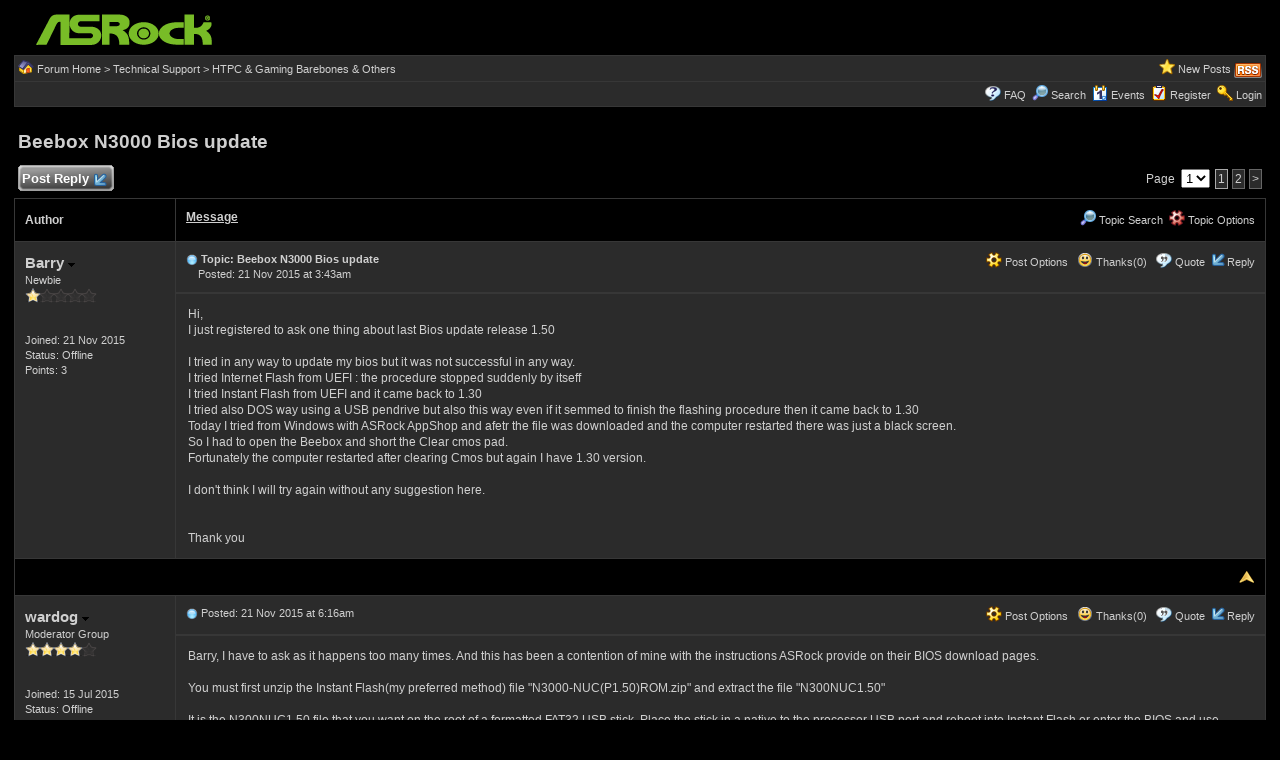

--- FILE ---
content_type: text/html
request_url: https://forum.asrock.com/forum_posts.asp?TID=1292&PID=7288&title=beebox-n3000-bios-update
body_size: 53282
content:
<!DOCTYPE html PUBLIC "-//W3C//DTD XHTML 1.0 Transitional//EN" "http://www.w3.org/TR/xhtml1/DTD/xhtml1-transitional.dtd">
<html xmlns="http://www.w3.org/1999/xhtml" dir="ltr" lang="en">
<head>
<meta http-equiv="Content-Type" content="text/html; charset=utf-8" />
<title>Beebox N3000 Bios update - ASRock Forums - Page 1</title>
<meta name="generator" content="Web Wiz Forums 12.04" />
<meta name="description" content="Hi,I just registered to ask one thing about last Bios update release 1.50I tried in any way to update..." />
<meta name="keywords" content="beebox,n3000,bios,update, community,forums,chat,talk,discussions" />
<link rel="canonical" href="https://forum.asrock.com/forum_posts.asp?TID=1292&title=beebox-n3000-bios-update" />

<!--//
/* *******************************************************
Software: Web Wiz Forums(TM) ver. 12.04
Info: http://www.webwizforums.com
Copyright: (C)2001-2021 Web Wiz Ltd. All rights reserved
******************************************************* */
//-->

<link rel="alternate" type="application/rss+xml" title="RSS 2.0" href="RSS_post_feed.asp?TID=1292&title=beebox-n3000-bios-update" />
<link href="css_styles/dark/default_style.css" rel="stylesheet" type="text/css" />
<meta property="og:site_name" content="ASRock Forums"/>
<meta property="og:title" content="Beebox N3000 Bios update"/>
<meta property="og:url" content=" https://forum.asrock.com/forum_posts.asp?TID=1292&title=beebox-n3000-bios-update"/>
<meta property="og:type" content="article"/>   	
<script type="text/javascript" src="https://apis.google.com/js/plusone.js"></script>
 <script type="text/javascript" src="https://syndication.webwiz.net/exped/?SKU=WWF11"></script>
<link rel="icon" href="favicon.ico" type="image/x-icon" />
<link rel="shortcut icon" href="favicon.ico" type="image/x-icon" />
<meta name="viewport" content="width=device-width">
<meta http-equiv="Content-Script-Type" content="text/javascript" />
<script language="javascript" src="includes/default_javascript_v9.js" type="text/javascript"></script>

</head>
<body>
<table class="basicTable" cellspacing="0" cellpadding="3" align="center">
 <tr> 
  <td><a href="http://forum.asrock.com"><img src="forum_images/web_wiz_forums_black.png" border="0" alt="ASRock.com Homepage" title="ASRock.com Homepage" /></a></td>
 </tr>
</table>
<iframe id="dropDownSearch" src="quick_search.asp?FID=15&SSL=True" class="dropDownSearch" frameborder="0" scrolling="no"></iframe>
<table cellspacing="1" cellpadding="3" align="center" class="tableBorder">
 <tr class="tableStatusBar"> 
  <td>
   <div style="float:left;"><img src="forum_images/forum_home.png" alt="Forum Home" title="Forum Home" style="vertical-align: text-bottom" />&nbsp;<a href="default.asp">Forum Home</a> > <a href="default.asp?C=5&title=technical-support">Technical Support</a> > <a href="forum_topics.asp?FID=15&title=htpc-gaming-barebones-others">HTPC & Gaming Barebones & Others</a></div>
   <div style="float:right;">&nbsp;&nbsp;<img src="forum_images/active_topics.png" alt="New Posts" title="New Posts" style="vertical-align: text-bottom" /> <a href="active_topics.asp">New Posts</a> <a href="RSS_post_feed.asp?TID=1292&title=beebox-n3000-bios-update" target="_blank"><img src="forum_images/rss.png" alt="RSS Feed - Beebox N3000 Bios update" title="RSS Feed: Beebox N3000 Bios update" /></a></div>
  </td>
 </tr>
 <tr class="tableStatusBar">
  <td>
   <div style="float:right;">&nbsp;&nbsp;<img src="forum_images/FAQ.png" alt="FAQ" title="FAQ" style="vertical-align: text-bottom" /> <a href="help.asp">FAQ</a>&nbsp;&nbsp;<img src="forum_images/search.png" alt="Forum Search" title="Forum Search" style="vertical-align: text-bottom" /> <a href="search_form.asp">Search</a>&nbsp;&nbsp;<span id="CalLink" onclick="getAjaxData('ajax_calendar.asp', 'showCalendar');showDropDown('CalLink', 'dropDownCalendar', 210, 0);" class="dropDownPointer"><img src="forum_images/calendar.png" alt="Events" title="Events" style="vertical-align: text-bottom" /> <script language="JavaScript" type="text/javascript">document.write('Events')</script><noscript><a href="calendar.asp">Events</a></noscript></span>&nbsp;&nbsp;<img src="forum_images/register.png" alt="Register" title="Register" style="vertical-align: text-bottom" /> <a href="forum_terms.asp?M=reg&FID=15">Register</a>&nbsp;&nbsp;<img src="forum_images/login.png" alt="Login" title="Login" style="vertical-align: text-bottom" /> <a href="login_user.asp?returnURL=forum_posts.asp?TID=1292&amp;">Login</a></div>
  </td>
 </tr>
</table>
<div id="dropDownCalendar" class="dropDownCalendar"><span id="showCalendar"></span></div>
<br />
<a name="top"></a>
<table class="basicTable" cellspacing="0" cellpadding="5" align="center">
 <tr>
  <td><h1>Beebox N3000 Bios update</h1></td>
 </tr>
</table>
<table class="basicTable" cellspacing="0" cellpadding="3" align="center">
 <tr>
  <td>
   <a href="new_reply_form.asp?TID=1292&amp;PN=2&amp;TR=16" title="Post Reply" class="largeButton" rel="nofollow">&nbsp;Post Reply <img src="forum_images/reply.png" border="0" alt="Post Reply" /></a>
  </td>
  <td align="right">Page&nbsp;
    <select onchange="linkURL(this)" name="pageJump" id="pageJumpD6F7">
   </select> 
   <script type="text/javascript">
   	buildSelectOptions('pageJumpD6F7', 'forum_posts.asp?TID=1292&', '&title=beebox-n3000-bios-update', 2, 1);
   </script><span class="pageLink" title="Current Page">1</span><a href="forum_posts.asp?TID=1292&amp;PN=2&amp;title=beebox-n3000-bios-update" class="pageLink" title="Page 2">2</a><a href="forum_posts.asp?TID=1292&amp;PN=2&amp;title=beebox-n3000-bios-update" class="pageLink" title="Next Page">&gt;</a></td>
 </tr>
</table>
<table class="tableBorder" align="center" cellspacing="1" cellpadding="10" style="table-layout: fixed;">
 <tr class="tableLedger">
  <td style="width:140px;">Author</td>
  <td>
   <div style="float:left;"><a href="forum_posts.asp?TID=1292&amp;OB=DESC" title="Reverse Sort Order">Message</a></div>
   <div style="float:right;" class="downDropParent">&nbsp;&nbsp;<span id="SearchTopicLink" onclick="showDropDown('SearchTopicLink', 'dropDownTopicSearch', 230, 135);" class="dropDownPointer"><img src="forum_images/search.png" alt="Topic Search" title="Topic Search" style="vertical-align: text-bottom;" />&nbsp;Topic Search</span>&nbsp;&nbsp;<span id="topicOptions" onclick="showDropDown('topicOptions', 'optionsMenu', 122, 26);" class="dropDownPointer"><img src="forum_images/topic_options.png" alt="Topic Options" title="Topic Options" style="vertical-align: text-bottom;" /> Topic Options</span><div id="optionsMenu" class="dropDownMenu"><a href="new_reply_form.asp?TID=1292&amp;PN=2&amp;TR=16" rel="nofollow"><div>Post Reply</div></a><a href="new_topic_form.asp?FID=15" rel="nofollow"><div>Create New Topic</div></a><a href="printer_friendly_posts.asp?TID=1292" target="_blank"><div title="Printable Version"> Printable Version</div></a><a href="https://translate.google.com/translate?u=https%3A%2F%2Fforum%2Easrock%2Ecom%2Fforum%5Fposts%2Easp%3FTID%3D1292%26title%3Dbeebox%2Dn3000%2Dbios%2Dupdate" target="_blank"><div title="Translate"> Translate Topic</div></a></div>
  </td>
 </tr>
 <tr>
  <td rowspan="2" valign="top" class="msgOddTableSide">
   <a name="5890"></a>
   <span id="userProfile1" onclick="showDropDown('userProfile1', 'profileMenu1', 160, 0);" class="msgSideProfile" title="View Drop Down">Barry <img src="forum_images/drop_down.png" alt="View Drop Down" /></span>
   <div id="profileMenu1" class="dropDownMenu">
    <a href="member_profile.asp?PF=1490" rel="nofollow"><div>Members Profile</div></a>
    <a href="pm_new_message_form.asp?name=Barry" rel="nofollow"><div>Send Private Message</div></a>
    <a href="search_form.asp?USR=Barry" rel="nofollow"><div>Find Members Posts</div></a>
    <a href="pm_buddy_list.asp?name=Barry" rel="nofollow"><div>Add to Buddy List</div></a> 
   </div>
   <br />Newbie
   <br /><img src="forum_images/1_star_rating.png" alt="Newbie" title="Newbie" />
   <br />
   <br /><br />Joined: 21 Nov 2015
      <br />Status: Offline
   <br />Points: 3
  </td>
  <td valign="top" class="msgOddTableTop" style="height:15px;">
   <span style="float:right">
    <span id="postOptions1" onclick="showDropDown('postOptions1', 'postMenu1', 130, 0);" class="postOptions"><img src="forum_images/post_options.png" alt="Post Options" title="Post Options" style="vertical-align: text-bottom;" /> Post Options</span>
    <div id="postMenu1" class="dropDownMenu">
     <a href="new_reply_form.asp?TID=1292&amp;PN=2&amp;TR=16" rel="nofollow"><div>Post Reply</div></a>
     <a href="new_reply_form.asp?Quote=1&amp;PID=5890&amp;PN=2&amp;TR=16" rel="nofollow"><div>Quote&nbsp;Barry</div></a>
     <a href="report_post.asp?PID=5890&amp;FID=15&amp;TID=1292&amp;PN=1" rel="nofollow"><div>Report Post</div></a> 
    </div>
    &nbsp;&nbsp;<span id="postThanks1" onclick="getAjaxData('ajax_post_thanks.asp?PID=5890&amp;XID=bd674fe7b499', 'ajaxThanks1');showDropDown('postThanks1', 'postThanksMsg1', 180, 0);" class="postThanks"><img src="forum_images/thanks.png" title="Thanks (0)" alt="Thanks (0)" style="vertical-align: text-bottom;" /> Thanks(0)</span>
    <div id="postThanksMsg1" class="dropDownMenu">
     <span id="ajaxThanks1"  class="postThanksDropDown"></span>
    </div>
    &nbsp;&nbsp;<img src="forum_images/quote.png" title="Quote&nbsp;Barry" alt="Quote&nbsp;Barry" style="vertical-align: text-bottom;" /> <a href="new_reply_form.asp?Quote=1&amp;PID=5890&amp;PN=2&amp;TR=16" rel="nofollow">Quote</a>&nbsp;&nbsp;<img src="forum_images/reply.png" title="Post Reply" alt="Post Reply" style="vertical-align: text-bottom;" /><a href="new_reply_form.asp?PID=5890&amp;PN=2&amp;TR=16" rel="nofollow">Reply</a>
   </span>
   <a href="forum_posts.asp?TID=1292&amp;PID=5890&amp;title=beebox-n3000-bios-update#5890" title="Direct Link To This Post"><img src="forum_images/bullet.png" alt="Direct Link To This Post" /></a> <strong>Topic: Beebox N3000 Bios update</strong><br />&nbsp;&nbsp;&nbsp;&nbsp;Posted: 21 Nov 2015 at 3:43am</td>
 </tr>
 <tr class="msgOddTableRow" style="height:200px;min-height:200px;">
  <td valign="top" class="msgLineDevider">
   <!-- Start Member Post Barry -->
   <div class="msgBody">
   Hi,<br>I just registered to ask one thing about last Bios update release 1.50<br><br>I tried in any way to update my bios but it was not successful in any way.<br>I tried Internet Flash from UEFI : the procedure stopped suddenly by itseff<br>I tried Instant Flash from UEFI and it came back to 1.30 <br>I tried also DOS way using a USB pendrive but also this way even if it semmed to finish the flashing procedure then it came back to 1.30<br>Today I tried from Windows with ASRock AppShop and afetr the file was downloaded and the computer restarted there was just a black screen.<br>So I had to open the Beebox and short the Clear cmos pad.<br>Fortunately the computer restarted after clearing Cmos but again I have 1.30 version.<br><br>I don't think I will try again without any suggestion here.<br><br><br>Thank you<br>
   </div>
   <!-- End Member Post Barry -->
  </td>
 </tr>
 <tr class="postSeparatorTableRow">
  <td colspan="2" align="right"><a href="#top"><img src="forum_images/back_to_top.png" alt="Back to Top" title="Back to Top" /></a></td>
 </tr>
 <tr>
  <td rowspan="2" valign="top" class="msgEvenTableSide">
   <a name="5900"></a>
   <span id="userProfile2" onclick="showDropDown('userProfile2', 'profileMenu2', 160, 0);" class="msgSideProfile" title="View Drop Down">wardog <img src="forum_images/drop_down.png" alt="View Drop Down" /></span>
   <div id="profileMenu2" class="dropDownMenu">
    <a href="member_profile.asp?PF=423" rel="nofollow"><div>Members Profile</div></a>
    <a href="pm_new_message_form.asp?name=wardog" rel="nofollow"><div>Send Private Message</div></a>
    <a href="search_form.asp?USR=wardog" rel="nofollow"><div>Find Members Posts</div></a>
    <a href="pm_buddy_list.asp?name=wardog" rel="nofollow"><div>Add to Buddy List</div></a> 
   </div>
   <br />Moderator Group
   <br /><img src="forum_images/4_star_rating.png" alt="Moderator Group" title="Moderator Group" />
   <br />
   <br /><br />Joined: 15 Jul 2015
      <br />Status: Offline
   <br />Points: 6447
  </td>
  <td valign="top" class="msgEvenTableTop" style="height:15px;">
   <span style="float:right">
    <span id="postOptions2" onclick="showDropDown('postOptions2', 'postMenu2', 130, 0);" class="postOptions"><img src="forum_images/post_options.png" alt="Post Options" title="Post Options" style="vertical-align: text-bottom;" /> Post Options</span>
    <div id="postMenu2" class="dropDownMenu">
     <a href="new_reply_form.asp?TID=1292&amp;PN=2&amp;TR=16" rel="nofollow"><div>Post Reply</div></a>
     <a href="new_reply_form.asp?Quote=1&amp;PID=5900&amp;PN=2&amp;TR=16" rel="nofollow"><div>Quote&nbsp;wardog</div></a>
     <a href="report_post.asp?PID=5900&amp;FID=15&amp;TID=1292&amp;PN=1" rel="nofollow"><div>Report Post</div></a> 
    </div>
    &nbsp;&nbsp;<span id="postThanks2" onclick="getAjaxData('ajax_post_thanks.asp?PID=5900&amp;XID=bd674fe7b499', 'ajaxThanks2');showDropDown('postThanks2', 'postThanksMsg2', 180, 0);" class="postThanks"><img src="forum_images/thanks.png" title="Thanks (0)" alt="Thanks (0)" style="vertical-align: text-bottom;" /> Thanks(0)</span>
    <div id="postThanksMsg2" class="dropDownMenu">
     <span id="ajaxThanks2"  class="postThanksDropDown"></span>
    </div>
    &nbsp;&nbsp;<img src="forum_images/quote.png" title="Quote&nbsp;wardog" alt="Quote&nbsp;wardog" style="vertical-align: text-bottom;" /> <a href="new_reply_form.asp?Quote=1&amp;PID=5900&amp;PN=2&amp;TR=16" rel="nofollow">Quote</a>&nbsp;&nbsp;<img src="forum_images/reply.png" title="Post Reply" alt="Post Reply" style="vertical-align: text-bottom;" /><a href="new_reply_form.asp?PID=5900&amp;PN=2&amp;TR=16" rel="nofollow">Reply</a>
   </span>
   <a href="forum_posts.asp?TID=1292&amp;PID=5900&amp;title=beebox-n3000-bios-update#5900" title="Direct Link To This Post"><img src="forum_images/bullet.png" alt="Direct Link To This Post" /></a> Posted: 21 Nov 2015 at 6:16am</td>
 </tr>
 <tr class="msgEvenTableRow" style="height:200px;min-height:200px;">
  <td valign="top" class="msgLineDevider">
   <!-- Start Member Post wardog -->
   <div class="msgBody">
   Barry, I have to ask as it happens too many times. And this has been a contention of mine with the instructions ASRock provide on their BIOS download pages.<br><br>You must first unzip the Instant Flash(my preferred method) file "N3000-NUC(P1.50)ROM.zip" and extract the file "N300NUC1.50"<br><br>It is the N300NUC1.50 file that you want on the root of a formatted FAT32 USB stick. Place the stick in a native to the processor USB port and reboot into Instant Flash or enter the BIOS and use instant Flash from within.<br><br>Then Instant Flash will recognize, read, and then write/flash the N300NUC1.50 file.<br>
   </div>
   <!-- End Member Post wardog -->
  </td>
 </tr>
 <tr class="postSeparatorTableRow">
  <td colspan="2" align="right"><a href="#top"><img src="forum_images/back_to_top.png" alt="Back to Top" title="Back to Top" /></a></td>
 </tr>
 <tr>
  <td rowspan="2" valign="top" class="msgOddTableSide">
   <a name="6494"></a>
   <span id="userProfile3" onclick="showDropDown('userProfile3', 'profileMenu3', 160, 0);" class="msgSideProfile" title="View Drop Down">sigfreund <img src="forum_images/drop_down.png" alt="View Drop Down" /></span>
   <div id="profileMenu3" class="dropDownMenu">
    <a href="member_profile.asp?PF=1614" rel="nofollow"><div>Members Profile</div></a>
    <a href="pm_new_message_form.asp?name=sigfreund" rel="nofollow"><div>Send Private Message</div></a>
    <a href="search_form.asp?USR=sigfreund" rel="nofollow"><div>Find Members Posts</div></a>
    <a href="pm_buddy_list.asp?name=sigfreund" rel="nofollow"><div>Add to Buddy List</div></a> 
   </div>
   <br />Newbie
   <br /><img src="forum_images/1_star_rating.png" alt="Newbie" title="Newbie" />
   <br /><img src="avatars/WINGS.jpg" alt="Avatar" class="avatar" onerror="this.src='avatars/blank_avatar.jpg';" />
   <br /><br />Joined: 04 Dec 2015
   <br />Location: Florida
      <br />Status: Offline
   <br />Points: 2
  </td>
  <td valign="top" class="msgOddTableTop" style="height:15px;">
   <span style="float:right">
    <span id="postOptions3" onclick="showDropDown('postOptions3', 'postMenu3', 130, 0);" class="postOptions"><img src="forum_images/post_options.png" alt="Post Options" title="Post Options" style="vertical-align: text-bottom;" /> Post Options</span>
    <div id="postMenu3" class="dropDownMenu">
     <a href="new_reply_form.asp?TID=1292&amp;PN=2&amp;TR=16" rel="nofollow"><div>Post Reply</div></a>
     <a href="new_reply_form.asp?Quote=1&amp;PID=6494&amp;PN=2&amp;TR=16" rel="nofollow"><div>Quote&nbsp;sigfreund</div></a>
     <a href="report_post.asp?PID=6494&amp;FID=15&amp;TID=1292&amp;PN=1" rel="nofollow"><div>Report Post</div></a> 
    </div>
    &nbsp;&nbsp;<span id="postThanks3" onclick="getAjaxData('ajax_post_thanks.asp?PID=6494&amp;XID=bd674fe7b499', 'ajaxThanks3');showDropDown('postThanks3', 'postThanksMsg3', 180, 0);" class="postThanks"><img src="forum_images/thanks.png" title="Thanks (0)" alt="Thanks (0)" style="vertical-align: text-bottom;" /> Thanks(0)</span>
    <div id="postThanksMsg3" class="dropDownMenu">
     <span id="ajaxThanks3"  class="postThanksDropDown"></span>
    </div>
    &nbsp;&nbsp;<img src="forum_images/quote.png" title="Quote&nbsp;sigfreund" alt="Quote&nbsp;sigfreund" style="vertical-align: text-bottom;" /> <a href="new_reply_form.asp?Quote=1&amp;PID=6494&amp;PN=2&amp;TR=16" rel="nofollow">Quote</a>&nbsp;&nbsp;<img src="forum_images/reply.png" title="Post Reply" alt="Post Reply" style="vertical-align: text-bottom;" /><a href="new_reply_form.asp?PID=6494&amp;PN=2&amp;TR=16" rel="nofollow">Reply</a>
   </span>
   <a href="forum_posts.asp?TID=1292&amp;PID=6494&amp;title=beebox-n3000-bios-update#6494" title="Direct Link To This Post"><img src="forum_images/bullet.png" alt="Direct Link To This Post" /></a> Posted: 04 Dec 2015 at 2:38am</td>
 </tr>
 <tr class="msgOddTableRow" style="height:200px;min-height:200px;">
  <td valign="top" class="msgLineDevider">
   <!-- Start Member Post sigfreund -->
   <div class="msgBody">
   I too can not flash my N3000 to ver 1.5. &nbsp;I made sure the flash drive was formatted to FAT32, placed the bios in the root directory. &nbsp;It is located but as soon as I select it the system freezes. &nbsp;Same results when I use the Internet Flash option in bios. &nbsp;A bios is downloaded the root directory and again it freezes as soon as download is complete. &nbsp;Strangely the size of the two files do not match. &nbsp;Any suggestions?
   </div>
   <!-- End Member Post sigfreund -->
  </td>
 </tr>
 <tr class="postSeparatorTableRow">
  <td colspan="2" align="right"><a href="#top"><img src="forum_images/back_to_top.png" alt="Back to Top" title="Back to Top" /></a></td>
 </tr>
 <tr>
  <td rowspan="2" valign="top" class="msgEvenTableSide">
   <a name="6500"></a>
   <span id="userProfile4" onclick="showDropDown('userProfile4', 'profileMenu4', 160, 0);" class="msgSideProfile" title="View Drop Down">wardog <img src="forum_images/drop_down.png" alt="View Drop Down" /></span>
   <div id="profileMenu4" class="dropDownMenu">
    <a href="member_profile.asp?PF=423" rel="nofollow"><div>Members Profile</div></a>
    <a href="pm_new_message_form.asp?name=wardog" rel="nofollow"><div>Send Private Message</div></a>
    <a href="search_form.asp?USR=wardog" rel="nofollow"><div>Find Members Posts</div></a>
    <a href="pm_buddy_list.asp?name=wardog" rel="nofollow"><div>Add to Buddy List</div></a> 
   </div>
   <br />Moderator Group
   <br /><img src="forum_images/4_star_rating.png" alt="Moderator Group" title="Moderator Group" />
   <br />
   <br /><br />Joined: 15 Jul 2015
      <br />Status: Offline
   <br />Points: 6447
  </td>
  <td valign="top" class="msgEvenTableTop" style="height:15px;">
   <span style="float:right">
    <span id="postOptions4" onclick="showDropDown('postOptions4', 'postMenu4', 130, 0);" class="postOptions"><img src="forum_images/post_options.png" alt="Post Options" title="Post Options" style="vertical-align: text-bottom;" /> Post Options</span>
    <div id="postMenu4" class="dropDownMenu">
     <a href="new_reply_form.asp?TID=1292&amp;PN=2&amp;TR=16" rel="nofollow"><div>Post Reply</div></a>
     <a href="new_reply_form.asp?Quote=1&amp;PID=6500&amp;PN=2&amp;TR=16" rel="nofollow"><div>Quote&nbsp;wardog</div></a>
     <a href="report_post.asp?PID=6500&amp;FID=15&amp;TID=1292&amp;PN=1" rel="nofollow"><div>Report Post</div></a> 
    </div>
    &nbsp;&nbsp;<span id="postThanks4" onclick="getAjaxData('ajax_post_thanks.asp?PID=6500&amp;XID=bd674fe7b499', 'ajaxThanks4');showDropDown('postThanks4', 'postThanksMsg4', 180, 0);" class="postThanks"><img src="forum_images/thanks.png" title="Thanks (0)" alt="Thanks (0)" style="vertical-align: text-bottom;" /> Thanks(0)</span>
    <div id="postThanksMsg4" class="dropDownMenu">
     <span id="ajaxThanks4"  class="postThanksDropDown"></span>
    </div>
    &nbsp;&nbsp;<img src="forum_images/quote.png" title="Quote&nbsp;wardog" alt="Quote&nbsp;wardog" style="vertical-align: text-bottom;" /> <a href="new_reply_form.asp?Quote=1&amp;PID=6500&amp;PN=2&amp;TR=16" rel="nofollow">Quote</a>&nbsp;&nbsp;<img src="forum_images/reply.png" title="Post Reply" alt="Post Reply" style="vertical-align: text-bottom;" /><a href="new_reply_form.asp?PID=6500&amp;PN=2&amp;TR=16" rel="nofollow">Reply</a>
   </span>
   <a href="forum_posts.asp?TID=1292&amp;PID=6500&amp;title=beebox-n3000-bios-update#6500" title="Direct Link To This Post"><img src="forum_images/bullet.png" alt="Direct Link To This Post" /></a> Posted: 04 Dec 2015 at 6:10am</td>
 </tr>
 <tr class="msgEvenTableRow" style="height:200px;min-height:200px;">
  <td valign="top" class="msgLineDevider">
   <!-- Start Member Post wardog -->
   <div class="msgBody">
   
<table width="99%"><tr><td class="BBquote"><img src="forum_images/quote_box.png" title="Originally posted by sigfreund" alt="Originally posted by sigfreund" style="vertical-align: text-bottom;" /> <strong>sigfreund wrote:</strong><br /><br />I too can not flash my N3000 to ver 1.5. &nbsp;I made sure the flash drive was formatted to FAT32, placed the bios in the root directory. &nbsp;It is located but as soon as I select it the system freezes. &nbsp;Same results when I use the Internet Flash option in bios. &nbsp;A bios is downloaded the root directory and again it freezes as soon as download is complete. &nbsp;Strangely the size of the two files do not match. &nbsp;Any suggestions?</td></tr></table><br><br>Post a link to the file _you_ are downloading from please.<br><br>Also, some USB sticks are flaky when using Instant Flash. If you lay your hands on another, try with that one. Not the same manufacturer and size, preferably.<br><br><br><div ng-n&#111;n-bindable="" style="width:0;height:0;visibility:;opacity:0;:;">< id="kpm_plugin" ="applicati&#111;n/x-KPMPlugin"></div>
   </div>
   <!-- End Member Post wardog -->
  </td>
 </tr>
 <tr class="postSeparatorTableRow">
  <td colspan="2" align="right"><a href="#top"><img src="forum_images/back_to_top.png" alt="Back to Top" title="Back to Top" /></a></td>
 </tr>
 <tr>
  <td rowspan="2" valign="top" class="msgOddTableSide">
   <a name="6507"></a>
   <span id="userProfile5" onclick="showDropDown('userProfile5', 'profileMenu5', 160, 0);" class="msgSideProfile" title="View Drop Down">sigfreund <img src="forum_images/drop_down.png" alt="View Drop Down" /></span>
   <div id="profileMenu5" class="dropDownMenu">
    <a href="member_profile.asp?PF=1614" rel="nofollow"><div>Members Profile</div></a>
    <a href="pm_new_message_form.asp?name=sigfreund" rel="nofollow"><div>Send Private Message</div></a>
    <a href="search_form.asp?USR=sigfreund" rel="nofollow"><div>Find Members Posts</div></a>
    <a href="pm_buddy_list.asp?name=sigfreund" rel="nofollow"><div>Add to Buddy List</div></a> 
   </div>
   <br />Newbie
   <br /><img src="forum_images/1_star_rating.png" alt="Newbie" title="Newbie" />
   <br /><img src="avatars/WINGS.jpg" alt="Avatar" class="avatar" onerror="this.src='avatars/blank_avatar.jpg';" />
   <br /><br />Joined: 04 Dec 2015
   <br />Location: Florida
      <br />Status: Offline
   <br />Points: 2
  </td>
  <td valign="top" class="msgOddTableTop" style="height:15px;">
   <span style="float:right">
    <span id="postOptions5" onclick="showDropDown('postOptions5', 'postMenu5', 130, 0);" class="postOptions"><img src="forum_images/post_options.png" alt="Post Options" title="Post Options" style="vertical-align: text-bottom;" /> Post Options</span>
    <div id="postMenu5" class="dropDownMenu">
     <a href="new_reply_form.asp?TID=1292&amp;PN=2&amp;TR=16" rel="nofollow"><div>Post Reply</div></a>
     <a href="new_reply_form.asp?Quote=1&amp;PID=6507&amp;PN=2&amp;TR=16" rel="nofollow"><div>Quote&nbsp;sigfreund</div></a>
     <a href="report_post.asp?PID=6507&amp;FID=15&amp;TID=1292&amp;PN=1" rel="nofollow"><div>Report Post</div></a> 
    </div>
    &nbsp;&nbsp;<span id="postThanks5" onclick="getAjaxData('ajax_post_thanks.asp?PID=6507&amp;XID=bd674fe7b499', 'ajaxThanks5');showDropDown('postThanks5', 'postThanksMsg5', 180, 0);" class="postThanks"><img src="forum_images/thanks.png" title="Thanks (0)" alt="Thanks (0)" style="vertical-align: text-bottom;" /> Thanks(0)</span>
    <div id="postThanksMsg5" class="dropDownMenu">
     <span id="ajaxThanks5"  class="postThanksDropDown"></span>
    </div>
    &nbsp;&nbsp;<img src="forum_images/quote.png" title="Quote&nbsp;sigfreund" alt="Quote&nbsp;sigfreund" style="vertical-align: text-bottom;" /> <a href="new_reply_form.asp?Quote=1&amp;PID=6507&amp;PN=2&amp;TR=16" rel="nofollow">Quote</a>&nbsp;&nbsp;<img src="forum_images/reply.png" title="Post Reply" alt="Post Reply" style="vertical-align: text-bottom;" /><a href="new_reply_form.asp?PID=6507&amp;PN=2&amp;TR=16" rel="nofollow">Reply</a>
   </span>
   <a href="forum_posts.asp?TID=1292&amp;PID=6507&amp;title=beebox-n3000-bios-update#6507" title="Direct Link To This Post"><img src="forum_images/bullet.png" alt="Direct Link To This Post" /></a> Posted: 04 Dec 2015 at 9:39am</td>
 </tr>
 <tr class="msgOddTableRow" style="height:200px;min-height:200px;">
  <td valign="top" class="msgLineDevider">
   <!-- Start Member Post sigfreund -->
   <div class="msgBody">
   
I have tried several USB drives from different manufacturer and of different size with no success.&nbsp; The bios was downloaded through the ASRock Live Update Ap by specifying the USB as the temp directory and also downloading via the bios Internet Flash utility.&nbsp; I made copies of both of these files before re-booting since they get automatically erased.&nbsp; Is there a source to download the bios directly?&nbsp;
   </div>
   <!-- End Member Post sigfreund -->
  </td>
 </tr>
 <tr class="postSeparatorTableRow">
  <td colspan="2" align="right"><a href="#top"><img src="forum_images/back_to_top.png" alt="Back to Top" title="Back to Top" /></a></td>
 </tr>
 <tr>
  <td rowspan="2" valign="top" class="msgEvenTableSide">
   <a name="6515"></a>
   <span id="userProfile6" onclick="showDropDown('userProfile6', 'profileMenu6', 160, 0);" class="msgSideProfile" title="View Drop Down">wardog <img src="forum_images/drop_down.png" alt="View Drop Down" /></span>
   <div id="profileMenu6" class="dropDownMenu">
    <a href="member_profile.asp?PF=423" rel="nofollow"><div>Members Profile</div></a>
    <a href="pm_new_message_form.asp?name=wardog" rel="nofollow"><div>Send Private Message</div></a>
    <a href="search_form.asp?USR=wardog" rel="nofollow"><div>Find Members Posts</div></a>
    <a href="pm_buddy_list.asp?name=wardog" rel="nofollow"><div>Add to Buddy List</div></a> 
   </div>
   <br />Moderator Group
   <br /><img src="forum_images/4_star_rating.png" alt="Moderator Group" title="Moderator Group" />
   <br />
   <br /><br />Joined: 15 Jul 2015
      <br />Status: Offline
   <br />Points: 6447
  </td>
  <td valign="top" class="msgEvenTableTop" style="height:15px;">
   <span style="float:right">
    <span id="postOptions6" onclick="showDropDown('postOptions6', 'postMenu6', 130, 0);" class="postOptions"><img src="forum_images/post_options.png" alt="Post Options" title="Post Options" style="vertical-align: text-bottom;" /> Post Options</span>
    <div id="postMenu6" class="dropDownMenu">
     <a href="new_reply_form.asp?TID=1292&amp;PN=2&amp;TR=16" rel="nofollow"><div>Post Reply</div></a>
     <a href="new_reply_form.asp?Quote=1&amp;PID=6515&amp;PN=2&amp;TR=16" rel="nofollow"><div>Quote&nbsp;wardog</div></a>
     <a href="report_post.asp?PID=6515&amp;FID=15&amp;TID=1292&amp;PN=1" rel="nofollow"><div>Report Post</div></a> 
    </div>
    &nbsp;&nbsp;<span id="postThanks6" onclick="getAjaxData('ajax_post_thanks.asp?PID=6515&amp;XID=bd674fe7b499', 'ajaxThanks6');showDropDown('postThanks6', 'postThanksMsg6', 180, 0);" class="postThanks"><img src="forum_images/thanks.png" title="Thanks (0)" alt="Thanks (0)" style="vertical-align: text-bottom;" /> Thanks(0)</span>
    <div id="postThanksMsg6" class="dropDownMenu">
     <span id="ajaxThanks6"  class="postThanksDropDown"></span>
    </div>
    &nbsp;&nbsp;<img src="forum_images/quote.png" title="Quote&nbsp;wardog" alt="Quote&nbsp;wardog" style="vertical-align: text-bottom;" /> <a href="new_reply_form.asp?Quote=1&amp;PID=6515&amp;PN=2&amp;TR=16" rel="nofollow">Quote</a>&nbsp;&nbsp;<img src="forum_images/reply.png" title="Post Reply" alt="Post Reply" style="vertical-align: text-bottom;" /><a href="new_reply_form.asp?PID=6515&amp;PN=2&amp;TR=16" rel="nofollow">Reply</a>
   </span>
   <a href="forum_posts.asp?TID=1292&amp;PID=6515&amp;title=beebox-n3000-bios-update#6515" title="Direct Link To This Post"><img src="forum_images/bullet.png" alt="Direct Link To This Post" /></a> Posted: 04 Dec 2015 at 4:12pm</td>
 </tr>
 <tr class="msgEvenTableRow" style="height:200px;min-height:200px;">
  <td valign="top" class="msgLineDevider">
   <!-- Start Member Post wardog -->
   <div class="msgBody">
   http://www.asrock.com/nettop/Intel/Beebox%20Series/?Model=N3000-NUC&amp;cat=Download&amp;os=BIOS<br><br>---<br><br>You must first unzip the Instant Flash(my preferred method) file "N3000-NUC(P1.50)ROM.zip" and extract the file "N300NUC1.50"<br><br>It
 is the N300NUC1.50 file that you want on the root of a formatted FAT32 
USB stick. Place the stick in a native to the processor USB port and 
reboot into Instant Flash or enter the BIOS and use instant Flash from 
within.<br><br>Then Instant Flash will recognize, read, and then write/flash the N300NUC1.50 file.<br><div ng-n&#111;n-bindable="" style="width:0;height:0;visibility:;opacity:0;:;">< id="kpm_plugin" ="applicati&#111;n/x-KPMPlugin"></div>
   </div>
   <!-- End Member Post wardog -->
  </td>
 </tr>
 <tr class="postSeparatorTableRow">
  <td colspan="2" align="right"><a href="#top"><img src="forum_images/back_to_top.png" alt="Back to Top" title="Back to Top" /></a></td>
 </tr>
 <tr>
  <td rowspan="2" valign="top" class="msgOddTableSide">
   <a name="7288"></a>
   <span id="userProfile7" onclick="showDropDown('userProfile7', 'profileMenu7', 160, 0);" class="msgSideProfile" title="View Drop Down">Marc <img src="forum_images/drop_down.png" alt="View Drop Down" /></span>
   <div id="profileMenu7" class="dropDownMenu">
    <a href="member_profile.asp?PF=1747" rel="nofollow"><div>Members Profile</div></a>
    <a href="pm_new_message_form.asp?name=Marc" rel="nofollow"><div>Send Private Message</div></a>
    <a href="search_form.asp?USR=Marc" rel="nofollow"><div>Find Members Posts</div></a>
    <a href="pm_buddy_list.asp?name=Marc" rel="nofollow"><div>Add to Buddy List</div></a> 
   </div>
   <br />Newbie
   <br /><img src="forum_images/1_star_rating.png" alt="Newbie" title="Newbie" />
   <br />
   <br /><br />Joined: 19 Dec 2015
      <br />Status: Offline
   <br />Points: 17
  </td>
  <td valign="top" class="msgOddTableTop" style="height:15px;">
   <span style="float:right">
    <span id="postOptions7" onclick="showDropDown('postOptions7', 'postMenu7', 130, 0);" class="postOptions"><img src="forum_images/post_options.png" alt="Post Options" title="Post Options" style="vertical-align: text-bottom;" /> Post Options</span>
    <div id="postMenu7" class="dropDownMenu">
     <a href="new_reply_form.asp?TID=1292&amp;PN=2&amp;TR=16" rel="nofollow"><div>Post Reply</div></a>
     <a href="new_reply_form.asp?Quote=1&amp;PID=7288&amp;PN=2&amp;TR=16" rel="nofollow"><div>Quote&nbsp;Marc</div></a>
     <a href="report_post.asp?PID=7288&amp;FID=15&amp;TID=1292&amp;PN=1" rel="nofollow"><div>Report Post</div></a> 
    </div>
    &nbsp;&nbsp;<span id="postThanks7" onclick="getAjaxData('ajax_post_thanks.asp?PID=7288&amp;XID=bd674fe7b499', 'ajaxThanks7');showDropDown('postThanks7', 'postThanksMsg7', 180, 0);" class="postThanks"><img src="forum_images/thanks.png" title="Thanks (0)" alt="Thanks (0)" style="vertical-align: text-bottom;" /> Thanks(0)</span>
    <div id="postThanksMsg7" class="dropDownMenu">
     <span id="ajaxThanks7"  class="postThanksDropDown"></span>
    </div>
    &nbsp;&nbsp;<img src="forum_images/quote.png" title="Quote&nbsp;Marc" alt="Quote&nbsp;Marc" style="vertical-align: text-bottom;" /> <a href="new_reply_form.asp?Quote=1&amp;PID=7288&amp;PN=2&amp;TR=16" rel="nofollow">Quote</a>&nbsp;&nbsp;<img src="forum_images/reply.png" title="Post Reply" alt="Post Reply" style="vertical-align: text-bottom;" /><a href="new_reply_form.asp?PID=7288&amp;PN=2&amp;TR=16" rel="nofollow">Reply</a>
   </span>
   <a href="forum_posts.asp?TID=1292&amp;PID=7288&amp;title=beebox-n3000-bios-update#7288" title="Direct Link To This Post"><img src="forum_images/bullet.png" alt="Direct Link To This Post" /></a> Posted: 19 Dec 2015 at 8:16pm</td>
 </tr>
 <tr class="msgOddTableRow" style="height:200px;min-height:200px;">
  <td valign="top" class="msgLineDevider">
   <!-- Start Member Post Marc -->
   <div class="msgBody">
   Hi,<br>I am having exactly the same problem as Barry described.<br>I try to flash the BIOS of my Beebox N3150 from v1.10 to v1.30.<br><br>I downloaded and extracted the file N315NUC1.30, put it in the root of a USB stick (FAT32) and started Instant Flash in the Bios. The moment I select the file the BIOS freezes and nothing happens. Mouse and keyboard don't work anymore and I have to pull the power and restart.<br>When using Internet Flash from the Bios the same file is downloaded but when the download is at 100% the BIOS freezes again.<br>I tried other USB sticks and other USB ports but nothing helps.<br>I also resetted the BIOS to it's Default settings and tried to flash but it always freezes.<br><br>I flashed hundreds of motherboards in my life this way but never experienced these kind of freezes, there must be something wrong with the BIOS hardware or maybe the flash file is corrupt?<br>

   </div>
   <!-- End Member Post Marc -->
  </td>
 </tr>
 <tr class="postSeparatorTableRow">
  <td colspan="2" align="right"><a href="#top"><img src="forum_images/back_to_top.png" alt="Back to Top" title="Back to Top" /></a></td>
 </tr>
 <tr>
  <td rowspan="2" valign="top" class="msgEvenTableSide">
   <a name="7291"></a>
   <span id="userProfile8" onclick="showDropDown('userProfile8', 'profileMenu8', 160, 0);" class="msgSideProfile" title="View Drop Down">wardog <img src="forum_images/drop_down.png" alt="View Drop Down" /></span>
   <div id="profileMenu8" class="dropDownMenu">
    <a href="member_profile.asp?PF=423" rel="nofollow"><div>Members Profile</div></a>
    <a href="pm_new_message_form.asp?name=wardog" rel="nofollow"><div>Send Private Message</div></a>
    <a href="search_form.asp?USR=wardog" rel="nofollow"><div>Find Members Posts</div></a>
    <a href="pm_buddy_list.asp?name=wardog" rel="nofollow"><div>Add to Buddy List</div></a> 
   </div>
   <br />Moderator Group
   <br /><img src="forum_images/4_star_rating.png" alt="Moderator Group" title="Moderator Group" />
   <br />
   <br /><br />Joined: 15 Jul 2015
      <br />Status: Offline
   <br />Points: 6447
  </td>
  <td valign="top" class="msgEvenTableTop" style="height:15px;">
   <span style="float:right">
    <span id="postOptions8" onclick="showDropDown('postOptions8', 'postMenu8', 130, 0);" class="postOptions"><img src="forum_images/post_options.png" alt="Post Options" title="Post Options" style="vertical-align: text-bottom;" /> Post Options</span>
    <div id="postMenu8" class="dropDownMenu">
     <a href="new_reply_form.asp?TID=1292&amp;PN=2&amp;TR=16" rel="nofollow"><div>Post Reply</div></a>
     <a href="new_reply_form.asp?Quote=1&amp;PID=7291&amp;PN=2&amp;TR=16" rel="nofollow"><div>Quote&nbsp;wardog</div></a>
     <a href="report_post.asp?PID=7291&amp;FID=15&amp;TID=1292&amp;PN=1" rel="nofollow"><div>Report Post</div></a> 
    </div>
    &nbsp;&nbsp;<span id="postThanks8" onclick="getAjaxData('ajax_post_thanks.asp?PID=7291&amp;XID=bd674fe7b499', 'ajaxThanks8');showDropDown('postThanks8', 'postThanksMsg8', 180, 0);" class="postThanks"><img src="forum_images/thanks.png" title="Thanks (0)" alt="Thanks (0)" style="vertical-align: text-bottom;" /> Thanks(0)</span>
    <div id="postThanksMsg8" class="dropDownMenu">
     <span id="ajaxThanks8"  class="postThanksDropDown"></span>
    </div>
    &nbsp;&nbsp;<img src="forum_images/quote.png" title="Quote&nbsp;wardog" alt="Quote&nbsp;wardog" style="vertical-align: text-bottom;" /> <a href="new_reply_form.asp?Quote=1&amp;PID=7291&amp;PN=2&amp;TR=16" rel="nofollow">Quote</a>&nbsp;&nbsp;<img src="forum_images/reply.png" title="Post Reply" alt="Post Reply" style="vertical-align: text-bottom;" /><a href="new_reply_form.asp?PID=7291&amp;PN=2&amp;TR=16" rel="nofollow">Reply</a>
   </span>
   <a href="forum_posts.asp?TID=1292&amp;PID=7291&amp;title=beebox-n3000-bios-update#7291" title="Direct Link To This Post"><img src="forum_images/bullet.png" alt="Direct Link To This Post" /></a> Posted: 19 Dec 2015 at 9:47pm</td>
 </tr>
 <tr class="msgEvenTableRow" style="height:200px;min-height:200px;">
  <td valign="top" class="msgLineDevider">
   <!-- Start Member Post wardog -->
   <div class="msgBody">
   I've found that a small, 4-8GB, stick works almost all the time.<br><br>Format it and make sure there is only the BIOS file residing in the root. No other dirs or anything. Freshly formatted.<br>
   </div>
   <!-- End Member Post wardog -->
  </td>
 </tr>
 <tr class="postSeparatorTableRow">
  <td colspan="2" align="right"><a href="#top"><img src="forum_images/back_to_top.png" alt="Back to Top" title="Back to Top" /></a></td>
 </tr>
 <tr>
  <td rowspan="2" valign="top" class="msgOddTableSide">
   <a name="7292"></a>
   <span id="userProfile9" onclick="showDropDown('userProfile9', 'profileMenu9', 160, 0);" class="msgSideProfile" title="View Drop Down">wardog <img src="forum_images/drop_down.png" alt="View Drop Down" /></span>
   <div id="profileMenu9" class="dropDownMenu">
    <a href="member_profile.asp?PF=423" rel="nofollow"><div>Members Profile</div></a>
    <a href="pm_new_message_form.asp?name=wardog" rel="nofollow"><div>Send Private Message</div></a>
    <a href="search_form.asp?USR=wardog" rel="nofollow"><div>Find Members Posts</div></a>
    <a href="pm_buddy_list.asp?name=wardog" rel="nofollow"><div>Add to Buddy List</div></a> 
   </div>
   <br />Moderator Group
   <br /><img src="forum_images/4_star_rating.png" alt="Moderator Group" title="Moderator Group" />
   <br />
   <br /><br />Joined: 15 Jul 2015
      <br />Status: Offline
   <br />Points: 6447
  </td>
  <td valign="top" class="msgOddTableTop" style="height:15px;">
   <span style="float:right">
    <span id="postOptions9" onclick="showDropDown('postOptions9', 'postMenu9', 130, 0);" class="postOptions"><img src="forum_images/post_options.png" alt="Post Options" title="Post Options" style="vertical-align: text-bottom;" /> Post Options</span>
    <div id="postMenu9" class="dropDownMenu">
     <a href="new_reply_form.asp?TID=1292&amp;PN=2&amp;TR=16" rel="nofollow"><div>Post Reply</div></a>
     <a href="new_reply_form.asp?Quote=1&amp;PID=7292&amp;PN=2&amp;TR=16" rel="nofollow"><div>Quote&nbsp;wardog</div></a>
     <a href="report_post.asp?PID=7292&amp;FID=15&amp;TID=1292&amp;PN=1" rel="nofollow"><div>Report Post</div></a> 
    </div>
    &nbsp;&nbsp;<span id="postThanks9" onclick="getAjaxData('ajax_post_thanks.asp?PID=7292&amp;XID=bd674fe7b499', 'ajaxThanks9');showDropDown('postThanks9', 'postThanksMsg9', 180, 0);" class="postThanks"><img src="forum_images/thanks.png" title="Thanks (0)" alt="Thanks (0)" style="vertical-align: text-bottom;" /> Thanks(0)</span>
    <div id="postThanksMsg9" class="dropDownMenu">
     <span id="ajaxThanks9"  class="postThanksDropDown"></span>
    </div>
    &nbsp;&nbsp;<img src="forum_images/quote.png" title="Quote&nbsp;wardog" alt="Quote&nbsp;wardog" style="vertical-align: text-bottom;" /> <a href="new_reply_form.asp?Quote=1&amp;PID=7292&amp;PN=2&amp;TR=16" rel="nofollow">Quote</a>&nbsp;&nbsp;<img src="forum_images/reply.png" title="Post Reply" alt="Post Reply" style="vertical-align: text-bottom;" /><a href="new_reply_form.asp?PID=7292&amp;PN=2&amp;TR=16" rel="nofollow">Reply</a>
   </span>
   <a href="forum_posts.asp?TID=1292&amp;PID=7292&amp;title=beebox-n3000-bios-update#7292" title="Direct Link To This Post"><img src="forum_images/bullet.png" alt="Direct Link To This Post" /></a> Posted: 19 Dec 2015 at 9:53pm</td>
 </tr>
 <tr class="msgOddTableRow" style="height:200px;min-height:200px;">
  <td valign="top" class="msgLineDevider">
   <!-- Start Member Post wardog -->
   <div class="msgBody">
   Oh too, USB 2.0 port is imperative. But not 3.0.<br><br>All of my sticks above 32GB will not work. Odd. Unless it is how it reads or translated the larger sticks. I dunno, but an old and lowly 4GB 2.0 stick works every time using Instant Flash.<br><br>Don't use anything but Instant Flash!!<br>
   </div>
   <!-- End Member Post wardog -->
  </td>
 </tr>
 <tr class="postSeparatorTableRow">
  <td colspan="2" align="right"><a href="#top"><img src="forum_images/back_to_top.png" alt="Back to Top" title="Back to Top" /></a></td>
 </tr>
 <tr>
  <td rowspan="2" valign="top" class="msgEvenTableSide">
   <a name="7293"></a>
   <span id="userProfile10" onclick="showDropDown('userProfile10', 'profileMenu10', 160, 0);" class="msgSideProfile" title="View Drop Down">Marc <img src="forum_images/drop_down.png" alt="View Drop Down" /></span>
   <div id="profileMenu10" class="dropDownMenu">
    <a href="member_profile.asp?PF=1747" rel="nofollow"><div>Members Profile</div></a>
    <a href="pm_new_message_form.asp?name=Marc" rel="nofollow"><div>Send Private Message</div></a>
    <a href="search_form.asp?USR=Marc" rel="nofollow"><div>Find Members Posts</div></a>
    <a href="pm_buddy_list.asp?name=Marc" rel="nofollow"><div>Add to Buddy List</div></a> 
   </div>
   <br />Newbie
   <br /><img src="forum_images/1_star_rating.png" alt="Newbie" title="Newbie" />
   <br />
   <br /><br />Joined: 19 Dec 2015
      <br />Status: Offline
   <br />Points: 17
  </td>
  <td valign="top" class="msgEvenTableTop" style="height:15px;">
   <span style="float:right">
    <span id="postOptions10" onclick="showDropDown('postOptions10', 'postMenu10', 130, 0);" class="postOptions"><img src="forum_images/post_options.png" alt="Post Options" title="Post Options" style="vertical-align: text-bottom;" /> Post Options</span>
    <div id="postMenu10" class="dropDownMenu">
     <a href="new_reply_form.asp?TID=1292&amp;PN=2&amp;TR=16" rel="nofollow"><div>Post Reply</div></a>
     <a href="new_reply_form.asp?Quote=1&amp;PID=7293&amp;PN=2&amp;TR=16" rel="nofollow"><div>Quote&nbsp;Marc</div></a>
     <a href="report_post.asp?PID=7293&amp;FID=15&amp;TID=1292&amp;PN=1" rel="nofollow"><div>Report Post</div></a> 
    </div>
    &nbsp;&nbsp;<span id="postThanks10" onclick="getAjaxData('ajax_post_thanks.asp?PID=7293&amp;XID=bd674fe7b499', 'ajaxThanks10');showDropDown('postThanks10', 'postThanksMsg10', 180, 0);" class="postThanks"><img src="forum_images/thanks.png" title="Thanks (0)" alt="Thanks (0)" style="vertical-align: text-bottom;" /> Thanks(0)</span>
    <div id="postThanksMsg10" class="dropDownMenu">
     <span id="ajaxThanks10"  class="postThanksDropDown"></span>
    </div>
    &nbsp;&nbsp;<img src="forum_images/quote.png" title="Quote&nbsp;Marc" alt="Quote&nbsp;Marc" style="vertical-align: text-bottom;" /> <a href="new_reply_form.asp?Quote=1&amp;PID=7293&amp;PN=2&amp;TR=16" rel="nofollow">Quote</a>&nbsp;&nbsp;<img src="forum_images/reply.png" title="Post Reply" alt="Post Reply" style="vertical-align: text-bottom;" /><a href="new_reply_form.asp?PID=7293&amp;PN=2&amp;TR=16" rel="nofollow">Reply</a>
   </span>
   <a href="forum_posts.asp?TID=1292&amp;PID=7293&amp;title=beebox-n3000-bios-update#7293" title="Direct Link To This Post"><img src="forum_images/bullet.png" alt="Direct Link To This Post" /></a> Posted: 19 Dec 2015 at 10:04pm</td>
 </tr>
 <tr class="msgEvenTableRow" style="height:200px;min-height:200px;">
  <td valign="top" class="msgLineDevider">
   <!-- Start Member Post Marc -->
   <div class="msgBody">
   The Beebox N3150 has no USB 2.0 ports, only USB 3.0.<br>I have been using several old 2GB and 4GB USB sticks (FAT16 and FAT32).<br><br>What worries me even more is the fact that I also had several random freezes when going through the BIOS menu's. The mouse was still moving but I couldn't select or change anything and had to pull the power. This Beebox has a serious BIOS problem!<br><br>edit: I just tried again with a fresh formatted USB stick (2GB) with no other files or folders: after selecting the file in Instant Flash the BIOS freezes. ;-(<br>



<span style="font-size:10px"><br /><br />Edited by Marc - 21 Dec 2015 at 6:44pm</span>
   </div>
   <!-- End Member Post Marc -->
  </td>
 </tr>
 <tr class="postSeparatorTableRow">
  <td colspan="2" align="right"><a href="#top"><img src="forum_images/back_to_top.png" alt="Back to Top" title="Back to Top" /></a></td>
 </tr>
</table>
<iframe id="dropDownTopicSearch" src="quick_topic_search.asp?TID=1292" class="dropDownTopicSearch" frameborder="0" scrolling="no" rel="nofollow"></iframe>
<table class="basicTable" cellspacing="0" cellpadding="3" align="center">
 <tr>
  <td>
   <a href="new_reply_form.asp?TID=1292&amp;PN=2&amp;TR=16" title="Post Reply" class="largeButton" rel="nofollow">&nbsp;Post Reply <img src="forum_images/reply.png" border="0" alt="Post Reply" /></a>
  </td>
  <td align="right" nowrap="nowrap">Page&nbsp;
    <select onchange="linkURL(this)" name="pageJump" id="pageJumpZ1ZF">
   </select> 
   <script type="text/javascript">
   	buildSelectOptions('pageJumpZ1ZF', 'forum_posts.asp?TID=1292&', '&title=beebox-n3000-bios-update', 2, 1);
   </script><span class="pageLink" title="Current Page">1</span><a href="forum_posts.asp?TID=1292&amp;PN=2&amp;title=beebox-n3000-bios-update" class="pageLink" title="Page 2">2</a><a href="forum_posts.asp?TID=1292&amp;PN=2&amp;title=beebox-n3000-bios-update" class="pageLink" title="Next Page">&gt;</a>
  </td>
 </tr>
 <tr>
  <td>&nbsp;&nbsp;<span id="shareTopic" onclick="getAjaxData('ajax_topic_share.asp?TID=1292&URL=https%3A%2F%2Fforum%2Easrock%2Ecom%2Fforum%5Fposts%2Easp%3FTID%3D1292%26title%3Dbeebox%2Dn3000%2Dbios%2Dupdate&Title=Beebox+N3000+Bios+update', 'showShareTopicMenu');showDropDown('shareTopic', 'shareTopicMenu', 720, 0);" class="dropDownPointer"><img src="forum_images/share_button.png" alt="Share Topic" title="Share Topic" style="vertical-align: text-bottom" onmouseover="fadeImage(this)" onmouseout="unFadeImage(this)" vspace="4" /></span><div id="shareTopicMenu" class="dropDownTopicShare"><span id="showShareTopicMenu"></span></div> &nbsp;&nbsp; 
  <script src="https://platform.twitter.com/widgets.js" type="text/javascript"></script>
  <a href="https://twitter.com/share?url=https%3A%2F%2Fforum%2Easrock%2Ecom%2Fforum%5Fposts%2Easp%3FTID%3D1292%26title%3Dbeebox%2Dn3000%2Dbios%2Dupdate&text=Beebox N3000 Bios update" class="twitter-share-button">Tweet</a>   	
   <g:plusone size="medium" href="https%3A%2F%2Fforum%2Easrock%2Ecom%2Fforum%5Fposts%2Easp%3FTID%3D1292%26title%3Dbeebox%2Dn3000%2Dbios%2Dupdate"></g:plusone>
   <iframe src="https://www.facebook.com/plugins/like.php?app_id=230119966998116&amp;href=https%3A%2F%2Fforum%2Easrock%2Ecom%2Fforum%5Fposts%2Easp%3FTID%3D1292%26title%3Dbeebox%2Dn3000%2Dbios%2Dupdate&amp;send=true&amp;layout=button_count&amp;width=400&amp;show_faces=false&amp;action=like&amp;colorscheme=light&amp;font=arial&amp;height=20" scrolling="no" frameborder="0" style="border:none; overflow:hidden; width:130px; height:20px;" allowTransparency="true"></iframe></td>
 </tr>	
</table>
<br />
<table class="basicTable" cellspacing="0" cellpadding="3" align="center">
 <tr>
  <td valign="top">
   Forum Jump
   <select onchange="linkURL(this)" name="SelectJumpForum">
    <option value="" disabled="disabled" selected="selected">-- Select Forum --</option>
    <optgroup label="Forum(s)">
      <optgroup label="&nbsp;&nbsp;ASRock Bulletin">
       <option value="forum_topics.asp?FID=1&amp;title=product-news">&nbsp;Product News</option>
       <option value="forum_topics.asp?FID=3&amp;title=event-news">&nbsp;Event News</option>
     </optgroup>
      <optgroup label="&nbsp;&nbsp;Technical Support">
       <option value="forum_topics.asp?FID=20&amp;title=ai-quickset">&nbsp;AI QuickSet</option>
       <option value="forum_topics.asp?FID=21&amp;title=asrock-industrial-ai-guru">&nbsp;ASRock Industrial AI Guru</option>
       <option value="forum_topics.asp?FID=11&amp;title=intel-motherboards">&nbsp;Intel Motherboards</option>
       <option value="forum_topics.asp?FID=12&amp;title=amd-motherboards">&nbsp;AMD Motherboards</option>
       <option value="forum_topics.asp?FID=15&amp;title=htpc-gaming-barebones-others">&nbsp;HTPC & Gaming Barebones & Others</option>
       <option value="forum_topics.asp?FID=18&amp;title=intel-motherboards-german">&nbsp;Intel Motherboards (German)</option>
       <option value="forum_topics.asp?FID=19&amp;title=amd-and-intel-graphics-cards">&nbsp;AMD and Intel Graphics Cards</option>
     </optgroup>
      <optgroup label="&nbsp;&nbsp;Media & User's Review">
       <option value="forum_topics.asp?FID=2&amp;title=intel-motherboards">&nbsp;Intel Motherboards</option>
       <option value="forum_topics.asp?FID=4&amp;title=amd-motherboards">&nbsp;AMD Motherboards</option>
       <option value="forum_topics.asp?FID=5&amp;title=htpc-mini-pc">&nbsp;HTPC & Mini PC</option>
       <option value="forum_topics.asp?FID=17&amp;title=networking-products">&nbsp;Networking Products</option>
     </optgroup>
      <optgroup label="&nbsp;&nbsp;Gaming Zone">
       <option value="forum_topics.asp?FID=9&amp;title=asrock-esport-gaming-feature-discussion">&nbsp;ASRock e-Sport & Gaming Feature Discussion </option>
       <option value="forum_topics.asp?FID=10&amp;title=gaming-pc-build-advice">&nbsp;Gaming PC Build Advice</option>
     </optgroup>
      <optgroup label="&nbsp;&nbsp;Overclocking(OC) Zone">
       <option value="forum_topics.asp?FID=6&amp;title=achievement-record">&nbsp;Achievement & Record</option>
       <option value="forum_topics.asp?FID=7&amp;title=oc-technical-discussion">&nbsp;OC Technical Discussion</option>
       <option value="forum_topics.asp?FID=8&amp;title=oc-build-advice">&nbsp;OC Build Advice</option>
     </optgroup>
      <optgroup label="&nbsp;&nbsp;PC Modding">
       <option value="forum_topics.asp?FID=13&amp;title=project-build-share">&nbsp;Project Build & Share</option>
     </optgroup>
    </optgroup>
   </select>
  </td>
  <td align="right" class="smText" nowrap="nowrap"><span id="forumPermissions" onclick="showDropDown('forumPermissions', 'dropDownPermissions', 255, 140);" class="dropDownPointer"  title="View Drop Down">Forum Permissions  <img src="forum_images/drop_down.png" alt="View Drop Down" /></span><div id="dropDownPermissions" class="dropDownPermissions">You <strong>cannot</strong> post new topics in this forum<br />You <strong>cannot</strong> reply to topics in this forum<br />You <strong>cannot</strong> delete your posts in this forum<br />You <strong>cannot</strong> edit your posts in this forum<br />You <strong>cannot</strong> create polls in this forum<br />You <strong>cannot</strong> vote in polls in this forum<br /></div></td>
 </tr>
</table>
<br />
<div align="center"><span class="text" style="font-size:10px">Forum Software by <a href="http://www.webwizforums.com" rel="nofollow" target="_blank"  style="font-size:10px">Web Wiz Forums&reg;</a> version 12.04</span><br /><span class="text" style="font-size:10px">Copyright &copy;2001-2021 Web Wiz Ltd.</span><span class="smText"><br /><br />This page was generated in 0.110 seconds.</span></div>
</body>
</html>

--- FILE ---
content_type: text/html; charset=utf-8
request_url: https://accounts.google.com/o/oauth2/postmessageRelay?parent=https%3A%2F%2Fforum.asrock.com&jsh=m%3B%2F_%2Fscs%2Fabc-static%2F_%2Fjs%2Fk%3Dgapi.lb.en.2kN9-TZiXrM.O%2Fd%3D1%2Frs%3DAHpOoo_B4hu0FeWRuWHfxnZ3V0WubwN7Qw%2Fm%3D__features__
body_size: 161
content:
<!DOCTYPE html><html><head><title></title><meta http-equiv="content-type" content="text/html; charset=utf-8"><meta http-equiv="X-UA-Compatible" content="IE=edge"><meta name="viewport" content="width=device-width, initial-scale=1, minimum-scale=1, maximum-scale=1, user-scalable=0"><script src='https://ssl.gstatic.com/accounts/o/2580342461-postmessagerelay.js' nonce="K2CWufgmGRkpiHORQjdiPw"></script></head><body><script type="text/javascript" src="https://apis.google.com/js/rpc:shindig_random.js?onload=init" nonce="K2CWufgmGRkpiHORQjdiPw"></script></body></html>